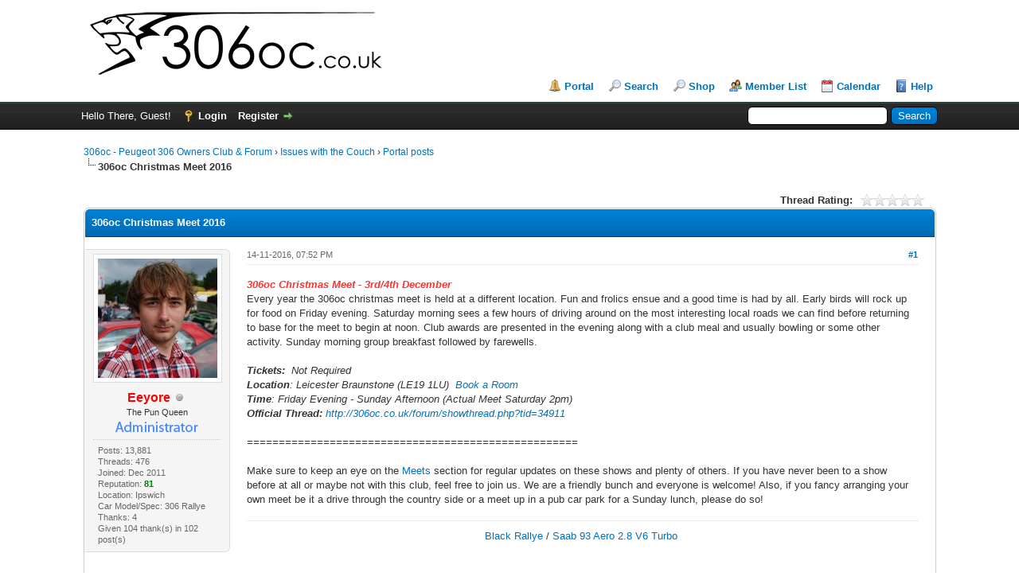

--- FILE ---
content_type: text/html; charset=UTF-8
request_url: https://www.306oc.co.uk/forum/showthread.php?tid=35183
body_size: 8302
content:
<!DOCTYPE html PUBLIC "-//W3C//DTD XHTML 1.0 Transitional//EN" "http://www.w3.org/TR/xhtml1/DTD/xhtml1-transitional.dtd"><!-- start: showthread -->
<html xml:lang="en" lang="en" xmlns="http://www.w3.org/1999/xhtml">
<head>
<title>306oc Christmas Meet 2016</title>
<!-- start: headerinclude -->
<link rel="alternate" type="application/rss+xml" title="Latest Threads (RSS 2.0)" href="https://www.306oc.co.uk/forum/syndication.php" />
<link rel="alternate" type="application/atom+xml" title="Latest Threads (Atom 1.0)" href="https://www.306oc.co.uk/forum/syndication.php?type=atom1.0" />
<meta http-equiv="Content-Type" content="text/html; charset=UTF-8" />
<meta http-equiv="Content-Script-Type" content="text/javascript" />
<script type="text/javascript" src="https://www.306oc.co.uk/forum/jscripts/jquery.js?ver=1804"></script>
<script type="text/javascript" src="https://www.306oc.co.uk/forum/jscripts/jquery.plugins.min.js?ver=1804"></script>
<script type="text/javascript" src="https://www.306oc.co.uk/forum/jscripts/general.js?ver=1804"></script>

<link type="text/css" rel="stylesheet" href="cache/themes/global/thanks/thx.css" />
<script type="text/javascript" src="jscripts/thx.js"></script>

	
	
	
	
	
	
	
	<link type="text/css" rel="stylesheet" href="https://www.306oc.co.uk/forum/cache/themes/theme1/star_ratings.css?t=1752665214" />
<link type="text/css" rel="stylesheet" href="https://www.306oc.co.uk/forum/cache/themes/theme1/showthread.css?t=1752665214" />
<link type="text/css" rel="stylesheet" href="https://www.306oc.co.uk/forum/cache/themes/theme2/global.css?t=1752664824" />
<link type="text/css" rel="stylesheet" href="https://www.306oc.co.uk/forum/cache/themes/theme1/css3.css?t=1752665214" />
<!-- UNREADPOSTS_CSS -->
<script type="text/javascript">
<!--
	lang.unknown_error = "An unknown error has occurred.";

	lang.select2_match = "One result is available, press enter to select it.";
	lang.select2_matches = "{1} results are available, use up and down arrow keys to navigate.";
	lang.select2_nomatches = "No matches found";
	lang.select2_inputtooshort_single = "Please enter one or more character";
	lang.select2_inputtooshort_plural = "Please enter {1} or more characters";
	lang.select2_inputtoolong_single = "Please delete one character";
	lang.select2_inputtoolong_plural = "Please delete {1} characters";
	lang.select2_selectiontoobig_single = "You can only select one item";
	lang.select2_selectiontoobig_plural = "You can only select {1} items";
	lang.select2_loadmore = "Loading more results&hellip;";
	lang.select2_searching = "Searching&hellip;";

	var cookieDomain = ".306oc.co.uk";
	var cookiePath = "/forum/";
	var cookiePrefix = "";
	var cookieSecureFlag = "1";
	var deleteevent_confirm = "Are you sure you want to delete this event?";
	var removeattach_confirm = "Are you sure you want to remove the selected attachment from this post?";
	var loading_text = 'Loading. <br />Please Wait&hellip;';
	var saving_changes = 'Saving changes&hellip;';
	var use_xmlhttprequest = "1";
	var my_post_key = "5693bbf2079638083d5b01548e9189d5";
	var rootpath = "https://www.306oc.co.uk/forum";
	var imagepath = "https://www.306oc.co.uk/forum/images";
  	var yes_confirm = "Yes";
	var no_confirm = "No";
	var MyBBEditor = null;
	var spinner_image = "https://www.306oc.co.uk/forum/images/spinner.gif";
	var spinner = "<img src='" + spinner_image +"' alt='' />";
// -->
</script>
<!-- end: headerinclude -->
<script type="text/javascript">
// <!--
	lang.processing = 'Processing...';
// -->
</script>
<script type="text/javascript">
<!--
	var quickdelete_confirm = "Are you sure you want to delete this post?";
	var quickrestore_confirm = "Are you sure you want to restore this post?";
	var allowEditReason = "1";
	lang.save_changes = "Save Changes";
	lang.cancel_edit = "Cancel Edit";
	lang.quick_edit_update_error = "There was an error editing your reply:";
	lang.quick_reply_post_error = "There was an error posting your reply:";
	lang.quick_delete_error = "There was an error deleting your reply:";
	lang.quick_delete_success = "The post was deleted successfully.";
	lang.quick_delete_thread_success = "The thread was deleted successfully.";
	lang.quick_restore_error = "There was an error restoring your reply:";
	lang.quick_restore_success = "The post was restored successfully.";
	lang.editreason = "Edit Reason";
// -->
</script>
<!-- jeditable (jquery) -->
<script type="text/javascript" src="https://www.306oc.co.uk/forum/jscripts/report.js?ver=1804"></script>
<script src="https://www.306oc.co.uk/forum/jscripts/jeditable/jeditable.min.js"></script>
<script type="text/javascript" src="https://www.306oc.co.uk/forum/jscripts/thread.js?ver=1804"></script>
<!-- start: automedia_player_styles -->
<link rel="stylesheet" href="https://www.306oc.co.uk/forum/jscripts/automedia/build/mediaelementplayer.css?ver=4101" />
<link rel="stylesheet" href="https://www.306oc.co.uk/forum/jscripts/automedia/mep-feature-playlist.css?ver=4101" />
<!-- end: automedia_player_styles -->
</head>
<body>
	<!-- start: header -->
<div id="container">
		<a name="top" id="top"></a>
		<div id="header">
			<div id="logo">
				<div class="wrapper">
					<a href="https://www.306oc.co.uk/forum/index.php"><img src="https://www.306oc.co.uk/forum/images/site_logo.png" alt="306oc - Peugeot 306 Owners Club & Forum" title="306oc - Peugeot 306 Owners Club & Forum" /></a>
					<ul class="menu top_links"> 
						<!-- start: header_menu_portal -->
<li><a href="https://www.306oc.co.uk/forum/portal.php" class="portal">Portal</a></li>
<!-- end: header_menu_portal -->
						<!-- start: header_menu_search -->
<li><a href="https://www.306oc.co.uk/forum/search.php" class="search">Search</a></li>
<!-- end: header_menu_search --><li><a href="http://306oc.spreadshirt.co.uk"><alt="" title="" />Shop</a></li>
						<!-- start: header_menu_memberlist -->
<li><a href="https://www.306oc.co.uk/forum/memberlist.php" class="memberlist">Member List</a></li>
<!-- end: header_menu_memberlist -->
						<!-- start: header_menu_calendar -->
<li><a href="https://www.306oc.co.uk/forum/calendar.php" class="calendar">Calendar</a></li>
<!-- end: header_menu_calendar -->
						<li><a href="https://www.306oc.co.uk/forum/misc.php?action=help" class="help">Help</a></li>
					</ul>
				</div>
			</div>
			<div id="panel">
				<div class="upper">
					<div class="wrapper">
						<!-- start: header_quicksearch -->
						<form action="https://www.306oc.co.uk/forum/search.php">
						<fieldset id="search">
							<input name="keywords" type="text" class="textbox" />
							<input value="Search" type="submit" class="button" />
							<input type="hidden" name="action" value="do_search" />
							<input type="hidden" name="postthread" value="1" />
						</fieldset>
						</form>
<!-- end: header_quicksearch -->
						<!-- start: header_welcomeblock_guest -->
						<!-- Continuation of div(class="upper") as opened in the header template -->
						<span class="welcome">Hello There, Guest! <a href="https://www.306oc.co.uk/forum/member.php?action=login" onclick="$('#quick_login').modal({ fadeDuration: 250, keepelement: true, zIndex: (typeof modal_zindex !== 'undefined' ? modal_zindex : 9999) }); return false;" class="login">Login</a> <a href="https://www.306oc.co.uk/forum/member.php?action=register" class="register">Register</a></span>
					</div>
				</div>
				<div class="modal" id="quick_login" style="display: none;">
					<form method="post" action="https://www.306oc.co.uk/forum/member.php">
						<input name="action" type="hidden" value="do_login" />
						<input name="url" type="hidden" value="" />
						<input name="quick_login" type="hidden" value="1" />
						<input name="my_post_key" type="hidden" value="5693bbf2079638083d5b01548e9189d5" />
						<table width="100%" cellspacing="0" cellpadding="5" border="0" class="tborder">
							<tr>
								<td class="thead" colspan="2"><strong>Login</strong></td>
							</tr>
							<!-- start: header_welcomeblock_guest_login_modal -->
<tr>
	<td class="trow1" width="25%"><strong>Username:</strong></td>
	<td class="trow1"><input name="quick_username" id="quick_login_username" type="text" value="" class="textbox initial_focus" /></td>
</tr>
<tr>
	<td class="trow2"><strong>Password:</strong></td>
	<td class="trow2">
		<input name="quick_password" id="quick_login_password" type="password" value="" class="textbox" /><br />
		<a href="https://www.306oc.co.uk/forum/member.php?action=lostpw" class="lost_password">Lost Password?</a>
	</td>
</tr>
<tr>
	<td class="trow1">&nbsp;</td>
	<td class="trow1 remember_me">
		<input name="quick_remember" id="quick_login_remember" type="checkbox" value="yes" class="checkbox" checked="checked" />
		<label for="quick_login_remember">Remember me</label>
	</td>
</tr>
<tr>
	<td class="trow2" colspan="2">
		<div align="center"><input name="submit" type="submit" class="button" value="Login" /></div>
	</td>
</tr>
<!-- end: header_welcomeblock_guest_login_modal -->
						</table>
					</form>
				</div>
				<script type="text/javascript">
					$("#quick_login input[name='url']").val($(location).attr('href'));
				</script>
<!-- end: header_welcomeblock_guest -->
					<!-- </div> in header_welcomeblock_member and header_welcomeblock_guest -->
				<!-- </div> in header_welcomeblock_member and header_welcomeblock_guest -->
			</div>
		</div>
		<div id="content">
			<div class="wrapper">
				
				
				
				
				
				 <!-- BAM --><!-- start: bam_announcement_container -->

<style>
	.bam_announcement.yellow {
		background: #FFF6BF;
		border: 1px solid #FFD324;
	}

	.bam_announcement.green {
		background: #D6ECA6;
		border: 1px solid #8DC93E;
	}

	.bam_announcement.blue {
		background: #ADCBE7;
		border: 1px solid #0F5C8E;
	}

	.bam_announcement.red {
		background: #FBE3E4;
		border: 1px solid #A5161A;
	}

	.bam_announcement {
		-moz-border-radius: 5px;
		-webkit-border-radius: 5px;
		border-radius: 5px; 
		text-align: center;
		margin: 10px auto;
		padding: 8px 12px;
		background: #EBEBEB;
		color: #000000;
		border: 1px solid #ADADAD;
	}

	.bam_date {
		color: #636161;
		font-size: 0.78em;
		margin-left: 6px;
	}	

	/* Insert Custom CSS Here */
</style>
<div class="bam_announcements"></div>
<!-- end: bam_announcement_container --><!-- /BAM --> 
				<!-- start: nav -->

<div class="navigation">
<!-- start: nav_bit -->
<a href="https://www.306oc.co.uk/forum/index.php">306oc - Peugeot 306 Owners Club & Forum</a><!-- start: nav_sep -->
&rsaquo;
<!-- end: nav_sep -->
<!-- end: nav_bit --><!-- start: nav_bit -->
<a href="forumdisplay.php?fid=4">Issues with the Couch</a><!-- start: nav_sep -->
&rsaquo;
<!-- end: nav_sep -->
<!-- end: nav_bit --><!-- start: nav_bit -->
<a href="forumdisplay.php?fid=41">Portal posts</a>
<!-- end: nav_bit --><!-- start: nav_sep_active -->
<br /><img src="https://www.306oc.co.uk/forum/images/nav_bit.png" alt="" />
<!-- end: nav_sep_active --><!-- start: nav_bit_active -->
<span class="active">306oc Christmas Meet 2016</span>
<!-- end: nav_bit_active -->
</div>
<!-- end: nav -->
				<br />
<!-- end: header -->
	
	
	<div class="float_left">
		
	</div>
	<div class="float_right">
		
	</div>
	<!-- start: showthread_ratethread -->
<div style="margin-top: 6px; padding-right: 10px;" class="float_right">
		<script type="text/javascript">
		<!--
			lang.ratings_update_error = "There was an error updating the rating.";
		// -->
		</script>
		<script type="text/javascript" src="https://www.306oc.co.uk/forum/jscripts/rating.js?ver=1821"></script>
		<div class="inline_rating">
			<strong class="float_left" style="padding-right: 10px;">Thread Rating:</strong>
			<ul class="star_rating star_rating_notrated" id="rating_thread_35183">
				<li style="width: 0%" class="current_rating" id="current_rating_35183">0 Vote(s) - 0 Average</li>
				<li><a class="one_star" title="1 star out of 5" href="./ratethread.php?tid=35183&amp;rating=1&amp;my_post_key=5693bbf2079638083d5b01548e9189d5">1</a></li>
				<li><a class="two_stars" title="2 stars out of 5" href="./ratethread.php?tid=35183&amp;rating=2&amp;my_post_key=5693bbf2079638083d5b01548e9189d5">2</a></li>
				<li><a class="three_stars" title="3 stars out of 5" href="./ratethread.php?tid=35183&amp;rating=3&amp;my_post_key=5693bbf2079638083d5b01548e9189d5">3</a></li>
				<li><a class="four_stars" title="4 stars out of 5" href="./ratethread.php?tid=35183&amp;rating=4&amp;my_post_key=5693bbf2079638083d5b01548e9189d5">4</a></li>
				<li><a class="five_stars" title="5 stars out of 5" href="./ratethread.php?tid=35183&amp;rating=5&amp;my_post_key=5693bbf2079638083d5b01548e9189d5">5</a></li>
			</ul>
		</div>
</div>
<!-- end: showthread_ratethread -->
	<table border="0" cellspacing="0" cellpadding="5" class="tborder tfixed clear">
		<tr>
			<td class="thead">
				<div class="float_right">
					<span class="smalltext"><strong><a href="javascript:;" id="thread_modes"></a></strong></span>
				</div>
				<div>
					<strong>306oc Christmas Meet 2016</strong>
				</div>
			</td>
		</tr>
<tr><td id="posts_container">
	<div id="posts">
		<!-- start: postbit_classic -->

<a name="pid603871" id="pid603871"></a>
<div class="post classic " style="" id="post_603871">
<div class="post_author scaleimages">
	<!-- start: postbit_avatar -->
<div class="author_avatar"><a href="member.php?action=profile&amp;uid=74"><img src="https://www.306oc.co.uk/forum/uploads/avatars/avatar_74.jpg?dateline=1501236645" alt="" width="150" height="150" /></a></div>
<!-- end: postbit_avatar -->
	<div class="author_information">
			<strong><span class="largetext"><a href="https://www.306oc.co.uk/forum/member.php?action=profile&amp;uid=74"><span style="color: Red;"><strong>Eeyore</strong></span></a></span></strong> <!-- start: postbit_offline -->
<img src="https://www.306oc.co.uk/forum/images/buddy_offline.png" title="Offline" alt="Offline" class="buddy_status" />
<!-- end: postbit_offline --><br />
			<span class="smalltext">
				The Pun Queen<br />
				
				<!-- start: postbit_groupimage -->
<img src="images/administrator.png" alt="Administrators" title="Administrators" />
<!-- end: postbit_groupimage --><br />
			</span>
	</div>
	<div class="author_statistics">
		<!-- start: postbit_author_user -->

	Posts: 13,881<br />
	Threads: 476<br />
	Joined: Dec 2011
	<!-- start: postbit_reputation -->
<br />Reputation: <!-- start: postbit_reputation_formatted_link -->
<a href="reputation.php?uid=74"><strong class="reputation_positive">81</strong></a>
<!-- end: postbit_reputation_formatted_link -->
<!-- end: postbit_reputation --><!-- start: postbit_profilefield -->
<br />Location: Ipswich
<!-- end: postbit_profilefield --><!-- start: postbit_profilefield -->
<br />Car Model/Spec: 306 Rallye
<!-- end: postbit_profilefield -->
<!-- end: postbit_author_user --><!-- start: thanks_postbit_count -->
<div><span class="smalltext">Thanks: 4<br />
	Given 104 thank(s) in 102 post(s)<br /></span></div>
<!-- end: thanks_postbit_count -->
	</div>
</div>
<div class="post_content">
	<div class="post_head">
		<!-- start: postbit_posturl -->
<div class="float_right" style="vertical-align: top">
<!-- IS_UNREAD --><strong><a href="showthread.php?tid=35183&amp;pid=603871#pid603871" title="306oc Christmas Meet 2016">#1</a></strong>

</div>
<!-- end: postbit_posturl -->
		
		<span class="post_date">14-11-2016, 07:52 PM <span class="post_edit" id="edited_by_603871"></span></span>
	
	</div>
	<div class="post_body scaleimages" id="pid_603871">
		<span style="color: #333333;" class="mycode_color"><span style="font-size: small;" class="mycode_size"><span style="color: #ff3333;" class="mycode_color"><span style="font-style: italic;" class="mycode_i"><span style="font-weight: bold;" class="mycode_b">306oc Christmas Meet - 3rd/4th December</span></span></span><br />
Every year the 306oc christmas meet is held at a different location. Fun and frolics ensue and a good time is had by all. Early birds will rock up for food on Friday evening. Saturday morning sees a few hours of driving around on the most interesting local roads we can find before returning to base for the meet to begin at noon. Club awards are presented in the evening along with a club meal and usually bowling or some other activity. Sunday morning group breakfast followed by farewells. <br />
<br />
<span style="font-style: italic;" class="mycode_i"><span style="font-weight: bold;" class="mycode_b">Tickets:  </span>Not Required<br />
<span style="font-weight: bold;" class="mycode_b">Location</span>: Leicester Braunstone (LE19 1LU)  <a href="http://www.premierinn.com/gb/en/hotels/england/leicestershire/leicester/leicester-braunstone.html?INNID=LEIOBS&amp;ARRdd=03&amp;ARRmm=12&amp;ARRyyyy=2016&amp;NIGHTS=1&amp;ROOMS=1&amp;ADULT1=2&amp;CHILD1=0&amp;COT1=0&amp;INTTYP1=DB&amp;SID=4&amp;ISH=true&amp;RAND=PI&amp;CID=GHF_GB_mapresults_desktop_LEIOBS" target="_blank" rel="noopener" class="mycode_url"><span style="color: #0072bc;" class="mycode_color">Book a Room</span></a><br />
<span style="font-weight: bold;" class="mycode_b">Time</span>: Friday Evening - Sunday Afternoon (Actual Meet Saturday 2pm)<br />
<span style="font-weight: bold;" class="mycode_b">Official Thread: </span><a href="http://306oc.co.uk/forum/showthread.php?tid=34911" target="_blank" rel="noopener" class="mycode_url"><span style="color: #0072bc;" class="mycode_color">http://306oc.co.uk/forum/showthread.php?tid=34911</span></a></span><br />
<br />
<span style="font-style: italic;" class="mycode_i">====================================================</span><br />
<br />
<span style="color: #333333;" class="mycode_color">Make sure to keep an eye on the <a href="http://306oc.co.uk/forum/forumdisplay.php?fid=8" target="_blank" rel="noopener" class="mycode_url"><span style="color: #0072bc;" class="mycode_color">Meets</span></a> section for regular updates on these shows and plenty of others. If you have never been to a show before at all or maybe not with this club, feel free to join us. We are a friendly bunch and everyone is welcome! Also, if you fancy arranging your own meet be it a drive through the country side or a meet up in a pub car park for a Sunday lunch, please do so!</span><br />
</span></span>
	</div>
	
	<!-- start: postbit_signature -->
<div class="signature scaleimages">
<div style="text-align: center;" class="mycode_align"><span style="font-size: small;" class="mycode_size"><a href="http://bit.ly/1PtpATS" target="_blank" rel="noopener" class="mycode_url">Black Rallye</a> / </span><span style="font-size: small;" class="mycode_size"><a href="http://bit.ly/1zhkYyQ" target="_blank" rel="noopener" class="mycode_url">Saab 93 Aero 2.8 V6 Turbo</a> </span></div>
<br />
<br />
<br />

</div>
<!-- end: postbit_signature -->
	<div class="post_meta" id="post_meta_603871">
		
	</div>
</div>
<div class="post_controls">
	<div class="postbit_buttons author_buttons float_left">
		<!-- start: postbit_find -->
<a href="search.php?action=finduser&amp;uid=74" title="Find all posts by this user" class="postbit_find"><span>Find</span></a>
<!-- end: postbit_find -->
	</div>
	<div class="postbit_buttons post_management_buttons float_right">
		<!-- start: postbit_quote -->
<a href="newreply.php?tid=35183&amp;replyto=603871" title="Quote this message in a reply" class="postbit_quote postbit_mirage"><span>Reply</span></a>
<!-- end: postbit_quote -->
	</div><!-- start: thanks_postbit_outline -->
<div id="thx_list603871" class="thx_list hide"><span class="smalltext thx_list_lable">Thanks given by:</span><span id="thx_entry603871"></span>
		</div>
<!-- end: thanks_postbit_outline -->
</div>
</div>
<!-- end: postbit_classic -->
	</div>
</td></tr>
		<tr>
			<td class="tfoot">
				<!-- start: showthread_search -->
	<div class="float_right">
		<form action="search.php" method="post">
			<input type="hidden" name="action" value="thread" />
			<input type="hidden" name="tid" value="35183" />
			<input type="text" name="keywords" value="Enter Keywords" onfocus="if(this.value == 'Enter Keywords') { this.value = ''; }" onblur="if(this.value=='') { this.value='Enter Keywords'; }" class="textbox" size="25" />
			<input type="submit" class="button" value="Search Thread" />
		</form>
	</div>
<!-- end: showthread_search -->
				<div>
					<strong>&laquo; <a href="showthread.php?tid=35183&amp;action=nextoldest">Next Oldest</a> | <a href="showthread.php?tid=35183&amp;action=nextnewest">Next Newest</a> &raquo;</strong>
				</div>
			</td>
		</tr>
	</table>
	<div class="float_left">
		
	</div>
	<div style="padding-top: 4px;" class="float_right">
		
	</div>
	<br class="clear" />
	
	
	<!-- start: showthread_similarthreads -->
<br />
<table border="0" cellspacing="0" cellpadding="5" class="tborder">
<tr>
<td class="thead" align="center" colspan="6"><strong>Possibly Related Threads&hellip;</strong></td>
</tr>
<tr>
<td class="tcat" align="center" colspan="2"><span class="smalltext"><strong>Thread</strong></span></td>
<td class="tcat" align="center"><span class="smalltext"><strong>Author</strong></span></td>
<td class="tcat" align="center"><span class="smalltext"><strong>Replies</strong></span></td>
<td class="tcat" align="center"><span class="smalltext"><strong>Views</strong></span></td>
<td class="tcat" align="center"><span class="smalltext"><strong>Last Post</strong></span></td>
</tr>
<!-- start: showthread_similarthreads_bit -->
<tr>
	<td align="center" class="trow1" width="2%">&nbsp;</td>
	<td class="trow1"><a href="showthread.php?tid=36320">306oc Christmas Meet - 2/3rd December 2017</a></td>
	<td align="center" class="trow1"><a href="https://www.306oc.co.uk/forum/member.php?action=profile&amp;uid=74">Eeyore</a></td>
	<td align="center" class="trow1"><a href="https://www.306oc.co.uk/forum/misc.php?action=whoposted&tid=36320" onclick="MyBB.whoPosted(36320); return false;">0</a></td>
	<td align="center" class="trow1">10,916</td>
	<td class="trow1" style="white-space: nowrap">
		<span class="smalltext">20-09-2017, 06:50 PM<br />
		<a href="showthread.php?tid=36320&amp;action=lastpost">Last Post</a>: <a href="https://www.306oc.co.uk/forum/member.php?action=profile&amp;uid=74">Eeyore</a></span>
	</td>
	</tr>
<!-- end: showthread_similarthreads_bit --><!-- start: showthread_similarthreads_bit -->
<tr>
	<td align="center" class="trow2" width="2%">&nbsp;</td>
	<td class="trow2"><a href="showthread.php?tid=35292">306oc Awards 2016</a></td>
	<td align="center" class="trow2"><a href="https://www.306oc.co.uk/forum/member.php?action=profile&amp;uid=74">Eeyore</a></td>
	<td align="center" class="trow2"><a href="https://www.306oc.co.uk/forum/misc.php?action=whoposted&tid=35292" onclick="MyBB.whoPosted(35292); return false;">0</a></td>
	<td align="center" class="trow2">3,512</td>
	<td class="trow2" style="white-space: nowrap">
		<span class="smalltext">07-12-2016, 10:13 AM<br />
		<a href="showthread.php?tid=35292&amp;action=lastpost">Last Post</a>: <a href="https://www.306oc.co.uk/forum/member.php?action=profile&amp;uid=74">Eeyore</a></span>
	</td>
	</tr>
<!-- end: showthread_similarthreads_bit --><!-- start: showthread_similarthreads_bit -->
<tr>
	<td align="center" class="trow1" width="2%">&nbsp;</td>
	<td class="trow1"><a href="showthread.php?tid=31953">Christmas Meet 2015</a></td>
	<td align="center" class="trow1"><a href="https://www.306oc.co.uk/forum/member.php?action=profile&amp;uid=13">Niall</a></td>
	<td align="center" class="trow1"><a href="https://www.306oc.co.uk/forum/misc.php?action=whoposted&tid=31953" onclick="MyBB.whoPosted(31953); return false;">0</a></td>
	<td align="center" class="trow1">4,583</td>
	<td class="trow1" style="white-space: nowrap">
		<span class="smalltext">20-09-2015, 04:28 PM<br />
		<a href="showthread.php?tid=31953&amp;action=lastpost">Last Post</a>: <a href="https://www.306oc.co.uk/forum/member.php?action=profile&amp;uid=13">Niall</a></span>
	</td>
	</tr>
<!-- end: showthread_similarthreads_bit -->
</table>
<!-- end: showthread_similarthreads -->
	<br />
	<div class="float_left">
		<ul class="thread_tools">
			<li class="printable"><a href="printthread.php?tid=35183">View a Printable Version</a></li>
			
			<li class="subscription_add"><a href="usercp2.php?action=addsubscription&amp;tid=35183&amp;my_post_key=5693bbf2079638083d5b01548e9189d5">Subscribe to this thread</a></li>
			
		</ul>
	</div>

	<div class="float_right" style="text-align: right;">
		
		<!-- start: forumjump_advanced -->
<form action="forumdisplay.php" method="get">
<span class="smalltext"><strong>Forum Jump:</strong></span>
<select name="fid" class="forumjump">
<option value="-4">Private Messages</option>
<option value="-3">User Control Panel</option>
<option value="-5">Who's Online</option>
<option value="-2">Search</option>
<option value="-1">Forum Home</option>
<!-- start: forumjump_bit -->
<option value="6" > General</option>
<!-- end: forumjump_bit --><!-- start: forumjump_bit -->
<option value="24" >-- Newbies</option>
<!-- end: forumjump_bit --><!-- start: forumjump_bit -->
<option value="7" >-- The Couch</option>
<!-- end: forumjump_bit --><!-- start: forumjump_bit -->
<option value="8" >-- Meets</option>
<!-- end: forumjump_bit --><!-- start: forumjump_bit -->
<option value="16" > Engines</option>
<!-- end: forumjump_bit --><!-- start: forumjump_bit -->
<option value="17" >-- XU Petrol Engines</option>
<!-- end: forumjump_bit --><!-- start: forumjump_bit -->
<option value="18" >-- TU Petrol Engines</option>
<!-- end: forumjump_bit --><!-- start: forumjump_bit -->
<option value="10" >-- DW10 HDi section</option>
<!-- end: forumjump_bit --><!-- start: forumjump_bit -->
<option value="11" >-- XUD Section</option>
<!-- end: forumjump_bit --><!-- start: forumjump_bit -->
<option value="22" > 306 Repairs &amp; Mods</option>
<!-- end: forumjump_bit --><!-- start: forumjump_bit -->
<option value="19" >-- Suspension, Transmission, Handling &amp; Braking</option>
<!-- end: forumjump_bit --><!-- start: forumjump_bit -->
<option value="23" >-- Electrics</option>
<!-- end: forumjump_bit --><!-- start: forumjump_bit -->
<option value="12" >-- Interior, Exterior, ICE</option>
<!-- end: forumjump_bit --><!-- start: forumjump_bit -->
<option value="9" >-- Guides</option>
<!-- end: forumjump_bit --><!-- start: forumjump_bit -->
<option value="20" > Photos and Projects</option>
<!-- end: forumjump_bit --><!-- start: forumjump_bit -->
<option value="3" >-- 306 Projects</option>
<!-- end: forumjump_bit --><!-- start: forumjump_bit -->
<option value="13" >-- Meet Photos</option>
<!-- end: forumjump_bit --><!-- start: forumjump_bit -->
<option value="15" >-- Photos Of Members / Cars</option>
<!-- end: forumjump_bit --><!-- start: forumjump_bit -->
<option value="38" > Other Marques</option>
<!-- end: forumjump_bit --><!-- start: forumjump_bit -->
<option value="39" >-- Projects</option>
<!-- end: forumjump_bit --><!-- start: forumjump_bit -->
<option value="40" >-- Technical</option>
<!-- end: forumjump_bit --><!-- start: forumjump_bit -->
<option value="26" > For Sale</option>
<!-- end: forumjump_bit --><!-- start: forumjump_bit -->
<option value="21" >-- Cars</option>
<!-- end: forumjump_bit --><!-- start: forumjump_bit -->
<option value="25" >-- Parts</option>
<!-- end: forumjump_bit --><!-- start: forumjump_bit -->
<option value="14" >-- Misc &amp; Wanted</option>
<!-- end: forumjump_bit -->
</select>
<!-- start: gobutton -->
<input type="submit" class="button" value="Go" />
<!-- end: gobutton -->
</form>
<script type="text/javascript">
$(".forumjump").on('change', function() {
	var option = $(this).val();

	if(option < 0)
	{
		window.location = 'forumdisplay.php?fid='+option;
	}
	else
	{
		window.location = 'forumdisplay.php?fid='+option;
	}
});
</script>
<!-- end: forumjump_advanced -->
	</div>
	<br class="clear" />
	<!-- start: showthread_usersbrowsing -->
<br />
<span class="smalltext">Users browsing this thread: 1 Guest(s)</span>
<br />
<!-- end: showthread_usersbrowsing -->
	<!-- start: footer -->

	</div>
</div>
<div id="footer">
	<div class="upper">
		<div class="wrapper">
			
			
			<ul class="menu bottom_links">
				<!-- start: footer_contactus -->
<li><a href="mailto:technical@306oc.co.uk">Contact Us</a></li>
<!-- end: footer_contactus -->
				<li><a href="/">306oc - Peugeot 306 Owners Club</a></li>
				<li><a href="#top">Return to Top</a></li>
				<li><a href="https://www.306oc.co.uk/forum/archive/index.php?thread-35183.html">Lite (Archive) Mode</a></li>
				<li><a href="https://www.306oc.co.uk/forum/misc.php?action=syndication">RSS Syndication</a></li>
			</ul>
		</div>
	</div>
	<div class="lower">
		<div class="wrapper">
			<span id="current_time"><strong>Current time:</strong> 19-01-2026, 12:19 PM</span>
			<span id="copyright">
				<!-- MyBB is free software developed and maintained by a volunteer community.
					It would be much appreciated by the MyBB Group if you left the full copyright and "powered by" notice intact,
					to show your support for MyBB.  If you choose to remove or modify the copyright below,
					you may be refused support on the MyBB Community Forums.

					This is free software, support us and we'll support you. -->
				Powered By <a href="http://www.mybb.com" target="_blank">MyBB</a>, &copy; 2002-2026 <a href="http://www.mybb.com" target="_blank">MyBB Group</a>.
				<!-- End powered by -->
			</span>
		</div>
	</div>
</div>
<!-- The following piece of code allows MyBB to run scheduled tasks. DO NOT REMOVE --><!-- start: task_image -->
<img src="https://www.306oc.co.uk/forum/task.php" width="1" height="1" alt="" />
<!-- end: task_image --><!-- End task image code --><!-- UNREADPOSTS_JS -->

</div>
<!-- end: footer -->
	<div id="thread_modes_popup" class="popup_menu" style="display: none;"><div class="popup_item_container"><a href="showthread.php?mode=linear&amp;tid=35183&amp;pid=603871#pid603871" class="popup_item">Linear Mode</a></div><div class="popup_item_container"><a href="showthread.php?mode=threaded&amp;tid=35183&amp;pid=603871#pid603871" class="popup_item">Threaded Mode</a></div></div>
	<script type="text/javascript">
	// <!--
		if(use_xmlhttprequest == "1")
		{
			$("#thread_modes").popupMenu();
		}
	// -->
	</script>
	<script type="text/javascript">
		$(".author_avatar img").error(function () {
			$(this).unbind("error").closest('.author_avatar').remove();
		});
	</script>
<!-- start: automedia_footer -->
<script type="text/javascript">
<!--
    AM_EMBEDLY = 1;
    AM_URLEMBED = 0;
    AM_SCRIPT = "showthread.php";
    AM_MAXWIDTH = 480;
    AM_MAXHEIGHT = 360;
    AM_ACTIVE = 1;
    AM_GROUPS = 0;
    AM_FORUMS = 1;
    AM_SPECIAL = 0;
    AM_LOCAL = 0;
    AM_SIGNATURE = 0;
    AM_EDITSIG = 0;
    AM_PATH = "https://www.306oc.co.uk/forum";
    AM_DLLINK = 1;
    AM_ATTACH = 0;
    AM_QUOTES = 0;
    // Theme of embed.ly cards. Default: 'light'  - for dark themes set to 'dark'
    AM_CARDTHEME = 'light';
    // Time out for reload after quick reply and quick edit
    AM_TIMEOUT = 1500;
    AM_MINIPREVIEW = 1;
    AM_PREVIEW_NA = "Preview not available!";
-->
</script>
<script type="text/javascript" src="https://www.306oc.co.uk/forum/jscripts/automedia/build/mediaelement-and-player.min.js?ver=4101"></script>
<script type="text/javascript" src="https://www.306oc.co.uk/forum/jscripts/automedia/mep-feature-playlist.js?ver=4101"></script>
<script type="text/javascript" src="https://www.306oc.co.uk/forum/jscripts/automedia/automedia.min.js?ver=4101"></script>
<!-- end: automedia_footer -->
</body>
</html>
<!-- end: showthread -->